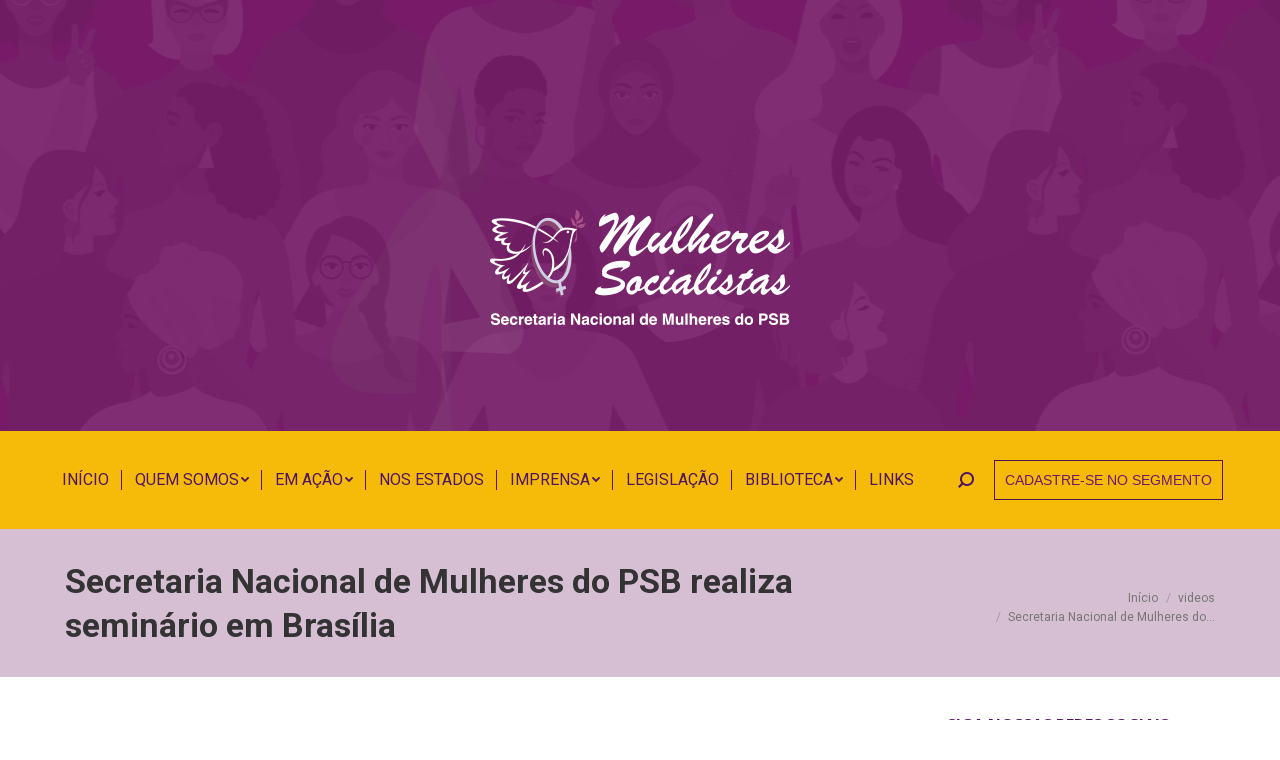

--- FILE ---
content_type: text/html; charset=UTF-8
request_url: https://www.mulheressocialistas.org.br/secretaria-nacional-de-mulheres-do-psb-realiza-seminario-em-brasilia/
body_size: 15925
content:
<!DOCTYPE html>
<!--[if !(IE 6) | !(IE 7) | !(IE 8)  ]><!-->
<html lang="pt-BR" class="no-js">
<!--<![endif]-->
<head>
	<meta charset="UTF-8" />
		<meta name="viewport" content="width=device-width, initial-scale=1, maximum-scale=1, user-scalable=0">
		<meta name="theme-color" content="#7e1882"/>	<link rel="profile" href="https://gmpg.org/xfn/11" />
	        <script type="text/javascript">
            if (/Android|webOS|iPhone|iPad|iPod|BlackBerry|IEMobile|Opera Mini/i.test(navigator.userAgent)) {
                var originalAddEventListener = EventTarget.prototype.addEventListener,
                    oldWidth = window.innerWidth;

                EventTarget.prototype.addEventListener = function (eventName, eventHandler, useCapture) {
                    if (eventName === "resize") {
                        originalAddEventListener.call(this, eventName, function (event) {
                            if (oldWidth === window.innerWidth) {
                                return;
                            }
                            else if (oldWidth !== window.innerWidth) {
                                oldWidth = window.innerWidth;
                            }
                            if (eventHandler.handleEvent) {
                                eventHandler.handleEvent.call(this, event);
                            }
                            else {
                                eventHandler.call(this, event);
                            };
                        }, useCapture);
                    }
                    else {
                        originalAddEventListener.call(this, eventName, eventHandler, useCapture);
                    };
                };
            };
        </script>
		<title>Secretaria Nacional de Mulheres do PSB realiza seminário em Brasília &#8211; Mulheres Socialistas</title>
<meta name='robots' content='max-image-preview:large' />
	<style>img:is([sizes="auto" i], [sizes^="auto," i]) { contain-intrinsic-size: 3000px 1500px }</style>
	<link rel='dns-prefetch' href='//fonts.googleapis.com' />
<link rel="alternate" type="application/rss+xml" title="Feed para Mulheres Socialistas &raquo;" href="https://www.mulheressocialistas.org.br/feed/" />
<link rel="alternate" type="application/rss+xml" title="Feed de comentários para Mulheres Socialistas &raquo;" href="https://www.mulheressocialistas.org.br/comments/feed/" />
<script type="text/javascript">
/* <![CDATA[ */
window._wpemojiSettings = {"baseUrl":"https:\/\/s.w.org\/images\/core\/emoji\/15.0.3\/72x72\/","ext":".png","svgUrl":"https:\/\/s.w.org\/images\/core\/emoji\/15.0.3\/svg\/","svgExt":".svg","source":{"concatemoji":"https:\/\/www.mulheressocialistas.org.br\/wp-includes\/js\/wp-emoji-release.min.js?ver=6.7.4"}};
/*! This file is auto-generated */
!function(i,n){var o,s,e;function c(e){try{var t={supportTests:e,timestamp:(new Date).valueOf()};sessionStorage.setItem(o,JSON.stringify(t))}catch(e){}}function p(e,t,n){e.clearRect(0,0,e.canvas.width,e.canvas.height),e.fillText(t,0,0);var t=new Uint32Array(e.getImageData(0,0,e.canvas.width,e.canvas.height).data),r=(e.clearRect(0,0,e.canvas.width,e.canvas.height),e.fillText(n,0,0),new Uint32Array(e.getImageData(0,0,e.canvas.width,e.canvas.height).data));return t.every(function(e,t){return e===r[t]})}function u(e,t,n){switch(t){case"flag":return n(e,"\ud83c\udff3\ufe0f\u200d\u26a7\ufe0f","\ud83c\udff3\ufe0f\u200b\u26a7\ufe0f")?!1:!n(e,"\ud83c\uddfa\ud83c\uddf3","\ud83c\uddfa\u200b\ud83c\uddf3")&&!n(e,"\ud83c\udff4\udb40\udc67\udb40\udc62\udb40\udc65\udb40\udc6e\udb40\udc67\udb40\udc7f","\ud83c\udff4\u200b\udb40\udc67\u200b\udb40\udc62\u200b\udb40\udc65\u200b\udb40\udc6e\u200b\udb40\udc67\u200b\udb40\udc7f");case"emoji":return!n(e,"\ud83d\udc26\u200d\u2b1b","\ud83d\udc26\u200b\u2b1b")}return!1}function f(e,t,n){var r="undefined"!=typeof WorkerGlobalScope&&self instanceof WorkerGlobalScope?new OffscreenCanvas(300,150):i.createElement("canvas"),a=r.getContext("2d",{willReadFrequently:!0}),o=(a.textBaseline="top",a.font="600 32px Arial",{});return e.forEach(function(e){o[e]=t(a,e,n)}),o}function t(e){var t=i.createElement("script");t.src=e,t.defer=!0,i.head.appendChild(t)}"undefined"!=typeof Promise&&(o="wpEmojiSettingsSupports",s=["flag","emoji"],n.supports={everything:!0,everythingExceptFlag:!0},e=new Promise(function(e){i.addEventListener("DOMContentLoaded",e,{once:!0})}),new Promise(function(t){var n=function(){try{var e=JSON.parse(sessionStorage.getItem(o));if("object"==typeof e&&"number"==typeof e.timestamp&&(new Date).valueOf()<e.timestamp+604800&&"object"==typeof e.supportTests)return e.supportTests}catch(e){}return null}();if(!n){if("undefined"!=typeof Worker&&"undefined"!=typeof OffscreenCanvas&&"undefined"!=typeof URL&&URL.createObjectURL&&"undefined"!=typeof Blob)try{var e="postMessage("+f.toString()+"("+[JSON.stringify(s),u.toString(),p.toString()].join(",")+"));",r=new Blob([e],{type:"text/javascript"}),a=new Worker(URL.createObjectURL(r),{name:"wpTestEmojiSupports"});return void(a.onmessage=function(e){c(n=e.data),a.terminate(),t(n)})}catch(e){}c(n=f(s,u,p))}t(n)}).then(function(e){for(var t in e)n.supports[t]=e[t],n.supports.everything=n.supports.everything&&n.supports[t],"flag"!==t&&(n.supports.everythingExceptFlag=n.supports.everythingExceptFlag&&n.supports[t]);n.supports.everythingExceptFlag=n.supports.everythingExceptFlag&&!n.supports.flag,n.DOMReady=!1,n.readyCallback=function(){n.DOMReady=!0}}).then(function(){return e}).then(function(){var e;n.supports.everything||(n.readyCallback(),(e=n.source||{}).concatemoji?t(e.concatemoji):e.wpemoji&&e.twemoji&&(t(e.twemoji),t(e.wpemoji)))}))}((window,document),window._wpemojiSettings);
/* ]]> */
</script>
<style id='wp-emoji-styles-inline-css' type='text/css'>

	img.wp-smiley, img.emoji {
		display: inline !important;
		border: none !important;
		box-shadow: none !important;
		height: 1em !important;
		width: 1em !important;
		margin: 0 0.07em !important;
		vertical-align: -0.1em !important;
		background: none !important;
		padding: 0 !important;
	}
</style>
<link rel='stylesheet' id='wp-block-library-css' href='https://www.mulheressocialistas.org.br/wp-includes/css/dist/block-library/style.min.css?ver=6.7.4' type='text/css' media='all' />
<style id='wp-block-library-theme-inline-css' type='text/css'>
.wp-block-audio :where(figcaption){color:#555;font-size:13px;text-align:center}.is-dark-theme .wp-block-audio :where(figcaption){color:#ffffffa6}.wp-block-audio{margin:0 0 1em}.wp-block-code{border:1px solid #ccc;border-radius:4px;font-family:Menlo,Consolas,monaco,monospace;padding:.8em 1em}.wp-block-embed :where(figcaption){color:#555;font-size:13px;text-align:center}.is-dark-theme .wp-block-embed :where(figcaption){color:#ffffffa6}.wp-block-embed{margin:0 0 1em}.blocks-gallery-caption{color:#555;font-size:13px;text-align:center}.is-dark-theme .blocks-gallery-caption{color:#ffffffa6}:root :where(.wp-block-image figcaption){color:#555;font-size:13px;text-align:center}.is-dark-theme :root :where(.wp-block-image figcaption){color:#ffffffa6}.wp-block-image{margin:0 0 1em}.wp-block-pullquote{border-bottom:4px solid;border-top:4px solid;color:currentColor;margin-bottom:1.75em}.wp-block-pullquote cite,.wp-block-pullquote footer,.wp-block-pullquote__citation{color:currentColor;font-size:.8125em;font-style:normal;text-transform:uppercase}.wp-block-quote{border-left:.25em solid;margin:0 0 1.75em;padding-left:1em}.wp-block-quote cite,.wp-block-quote footer{color:currentColor;font-size:.8125em;font-style:normal;position:relative}.wp-block-quote:where(.has-text-align-right){border-left:none;border-right:.25em solid;padding-left:0;padding-right:1em}.wp-block-quote:where(.has-text-align-center){border:none;padding-left:0}.wp-block-quote.is-large,.wp-block-quote.is-style-large,.wp-block-quote:where(.is-style-plain){border:none}.wp-block-search .wp-block-search__label{font-weight:700}.wp-block-search__button{border:1px solid #ccc;padding:.375em .625em}:where(.wp-block-group.has-background){padding:1.25em 2.375em}.wp-block-separator.has-css-opacity{opacity:.4}.wp-block-separator{border:none;border-bottom:2px solid;margin-left:auto;margin-right:auto}.wp-block-separator.has-alpha-channel-opacity{opacity:1}.wp-block-separator:not(.is-style-wide):not(.is-style-dots){width:100px}.wp-block-separator.has-background:not(.is-style-dots){border-bottom:none;height:1px}.wp-block-separator.has-background:not(.is-style-wide):not(.is-style-dots){height:2px}.wp-block-table{margin:0 0 1em}.wp-block-table td,.wp-block-table th{word-break:normal}.wp-block-table :where(figcaption){color:#555;font-size:13px;text-align:center}.is-dark-theme .wp-block-table :where(figcaption){color:#ffffffa6}.wp-block-video :where(figcaption){color:#555;font-size:13px;text-align:center}.is-dark-theme .wp-block-video :where(figcaption){color:#ffffffa6}.wp-block-video{margin:0 0 1em}:root :where(.wp-block-template-part.has-background){margin-bottom:0;margin-top:0;padding:1.25em 2.375em}
</style>
<style id='classic-theme-styles-inline-css' type='text/css'>
/*! This file is auto-generated */
.wp-block-button__link{color:#fff;background-color:#32373c;border-radius:9999px;box-shadow:none;text-decoration:none;padding:calc(.667em + 2px) calc(1.333em + 2px);font-size:1.125em}.wp-block-file__button{background:#32373c;color:#fff;text-decoration:none}
</style>
<style id='global-styles-inline-css' type='text/css'>
:root{--wp--preset--aspect-ratio--square: 1;--wp--preset--aspect-ratio--4-3: 4/3;--wp--preset--aspect-ratio--3-4: 3/4;--wp--preset--aspect-ratio--3-2: 3/2;--wp--preset--aspect-ratio--2-3: 2/3;--wp--preset--aspect-ratio--16-9: 16/9;--wp--preset--aspect-ratio--9-16: 9/16;--wp--preset--color--black: #000000;--wp--preset--color--cyan-bluish-gray: #abb8c3;--wp--preset--color--white: #FFF;--wp--preset--color--pale-pink: #f78da7;--wp--preset--color--vivid-red: #cf2e2e;--wp--preset--color--luminous-vivid-orange: #ff6900;--wp--preset--color--luminous-vivid-amber: #fcb900;--wp--preset--color--light-green-cyan: #7bdcb5;--wp--preset--color--vivid-green-cyan: #00d084;--wp--preset--color--pale-cyan-blue: #8ed1fc;--wp--preset--color--vivid-cyan-blue: #0693e3;--wp--preset--color--vivid-purple: #9b51e0;--wp--preset--color--accent: #7e1882;--wp--preset--color--dark-gray: #111;--wp--preset--color--light-gray: #767676;--wp--preset--gradient--vivid-cyan-blue-to-vivid-purple: linear-gradient(135deg,rgba(6,147,227,1) 0%,rgb(155,81,224) 100%);--wp--preset--gradient--light-green-cyan-to-vivid-green-cyan: linear-gradient(135deg,rgb(122,220,180) 0%,rgb(0,208,130) 100%);--wp--preset--gradient--luminous-vivid-amber-to-luminous-vivid-orange: linear-gradient(135deg,rgba(252,185,0,1) 0%,rgba(255,105,0,1) 100%);--wp--preset--gradient--luminous-vivid-orange-to-vivid-red: linear-gradient(135deg,rgba(255,105,0,1) 0%,rgb(207,46,46) 100%);--wp--preset--gradient--very-light-gray-to-cyan-bluish-gray: linear-gradient(135deg,rgb(238,238,238) 0%,rgb(169,184,195) 100%);--wp--preset--gradient--cool-to-warm-spectrum: linear-gradient(135deg,rgb(74,234,220) 0%,rgb(151,120,209) 20%,rgb(207,42,186) 40%,rgb(238,44,130) 60%,rgb(251,105,98) 80%,rgb(254,248,76) 100%);--wp--preset--gradient--blush-light-purple: linear-gradient(135deg,rgb(255,206,236) 0%,rgb(152,150,240) 100%);--wp--preset--gradient--blush-bordeaux: linear-gradient(135deg,rgb(254,205,165) 0%,rgb(254,45,45) 50%,rgb(107,0,62) 100%);--wp--preset--gradient--luminous-dusk: linear-gradient(135deg,rgb(255,203,112) 0%,rgb(199,81,192) 50%,rgb(65,88,208) 100%);--wp--preset--gradient--pale-ocean: linear-gradient(135deg,rgb(255,245,203) 0%,rgb(182,227,212) 50%,rgb(51,167,181) 100%);--wp--preset--gradient--electric-grass: linear-gradient(135deg,rgb(202,248,128) 0%,rgb(113,206,126) 100%);--wp--preset--gradient--midnight: linear-gradient(135deg,rgb(2,3,129) 0%,rgb(40,116,252) 100%);--wp--preset--font-size--small: 13px;--wp--preset--font-size--medium: 20px;--wp--preset--font-size--large: 36px;--wp--preset--font-size--x-large: 42px;--wp--preset--spacing--20: 0.44rem;--wp--preset--spacing--30: 0.67rem;--wp--preset--spacing--40: 1rem;--wp--preset--spacing--50: 1.5rem;--wp--preset--spacing--60: 2.25rem;--wp--preset--spacing--70: 3.38rem;--wp--preset--spacing--80: 5.06rem;--wp--preset--shadow--natural: 6px 6px 9px rgba(0, 0, 0, 0.2);--wp--preset--shadow--deep: 12px 12px 50px rgba(0, 0, 0, 0.4);--wp--preset--shadow--sharp: 6px 6px 0px rgba(0, 0, 0, 0.2);--wp--preset--shadow--outlined: 6px 6px 0px -3px rgba(255, 255, 255, 1), 6px 6px rgba(0, 0, 0, 1);--wp--preset--shadow--crisp: 6px 6px 0px rgba(0, 0, 0, 1);}:where(.is-layout-flex){gap: 0.5em;}:where(.is-layout-grid){gap: 0.5em;}body .is-layout-flex{display: flex;}.is-layout-flex{flex-wrap: wrap;align-items: center;}.is-layout-flex > :is(*, div){margin: 0;}body .is-layout-grid{display: grid;}.is-layout-grid > :is(*, div){margin: 0;}:where(.wp-block-columns.is-layout-flex){gap: 2em;}:where(.wp-block-columns.is-layout-grid){gap: 2em;}:where(.wp-block-post-template.is-layout-flex){gap: 1.25em;}:where(.wp-block-post-template.is-layout-grid){gap: 1.25em;}.has-black-color{color: var(--wp--preset--color--black) !important;}.has-cyan-bluish-gray-color{color: var(--wp--preset--color--cyan-bluish-gray) !important;}.has-white-color{color: var(--wp--preset--color--white) !important;}.has-pale-pink-color{color: var(--wp--preset--color--pale-pink) !important;}.has-vivid-red-color{color: var(--wp--preset--color--vivid-red) !important;}.has-luminous-vivid-orange-color{color: var(--wp--preset--color--luminous-vivid-orange) !important;}.has-luminous-vivid-amber-color{color: var(--wp--preset--color--luminous-vivid-amber) !important;}.has-light-green-cyan-color{color: var(--wp--preset--color--light-green-cyan) !important;}.has-vivid-green-cyan-color{color: var(--wp--preset--color--vivid-green-cyan) !important;}.has-pale-cyan-blue-color{color: var(--wp--preset--color--pale-cyan-blue) !important;}.has-vivid-cyan-blue-color{color: var(--wp--preset--color--vivid-cyan-blue) !important;}.has-vivid-purple-color{color: var(--wp--preset--color--vivid-purple) !important;}.has-black-background-color{background-color: var(--wp--preset--color--black) !important;}.has-cyan-bluish-gray-background-color{background-color: var(--wp--preset--color--cyan-bluish-gray) !important;}.has-white-background-color{background-color: var(--wp--preset--color--white) !important;}.has-pale-pink-background-color{background-color: var(--wp--preset--color--pale-pink) !important;}.has-vivid-red-background-color{background-color: var(--wp--preset--color--vivid-red) !important;}.has-luminous-vivid-orange-background-color{background-color: var(--wp--preset--color--luminous-vivid-orange) !important;}.has-luminous-vivid-amber-background-color{background-color: var(--wp--preset--color--luminous-vivid-amber) !important;}.has-light-green-cyan-background-color{background-color: var(--wp--preset--color--light-green-cyan) !important;}.has-vivid-green-cyan-background-color{background-color: var(--wp--preset--color--vivid-green-cyan) !important;}.has-pale-cyan-blue-background-color{background-color: var(--wp--preset--color--pale-cyan-blue) !important;}.has-vivid-cyan-blue-background-color{background-color: var(--wp--preset--color--vivid-cyan-blue) !important;}.has-vivid-purple-background-color{background-color: var(--wp--preset--color--vivid-purple) !important;}.has-black-border-color{border-color: var(--wp--preset--color--black) !important;}.has-cyan-bluish-gray-border-color{border-color: var(--wp--preset--color--cyan-bluish-gray) !important;}.has-white-border-color{border-color: var(--wp--preset--color--white) !important;}.has-pale-pink-border-color{border-color: var(--wp--preset--color--pale-pink) !important;}.has-vivid-red-border-color{border-color: var(--wp--preset--color--vivid-red) !important;}.has-luminous-vivid-orange-border-color{border-color: var(--wp--preset--color--luminous-vivid-orange) !important;}.has-luminous-vivid-amber-border-color{border-color: var(--wp--preset--color--luminous-vivid-amber) !important;}.has-light-green-cyan-border-color{border-color: var(--wp--preset--color--light-green-cyan) !important;}.has-vivid-green-cyan-border-color{border-color: var(--wp--preset--color--vivid-green-cyan) !important;}.has-pale-cyan-blue-border-color{border-color: var(--wp--preset--color--pale-cyan-blue) !important;}.has-vivid-cyan-blue-border-color{border-color: var(--wp--preset--color--vivid-cyan-blue) !important;}.has-vivid-purple-border-color{border-color: var(--wp--preset--color--vivid-purple) !important;}.has-vivid-cyan-blue-to-vivid-purple-gradient-background{background: var(--wp--preset--gradient--vivid-cyan-blue-to-vivid-purple) !important;}.has-light-green-cyan-to-vivid-green-cyan-gradient-background{background: var(--wp--preset--gradient--light-green-cyan-to-vivid-green-cyan) !important;}.has-luminous-vivid-amber-to-luminous-vivid-orange-gradient-background{background: var(--wp--preset--gradient--luminous-vivid-amber-to-luminous-vivid-orange) !important;}.has-luminous-vivid-orange-to-vivid-red-gradient-background{background: var(--wp--preset--gradient--luminous-vivid-orange-to-vivid-red) !important;}.has-very-light-gray-to-cyan-bluish-gray-gradient-background{background: var(--wp--preset--gradient--very-light-gray-to-cyan-bluish-gray) !important;}.has-cool-to-warm-spectrum-gradient-background{background: var(--wp--preset--gradient--cool-to-warm-spectrum) !important;}.has-blush-light-purple-gradient-background{background: var(--wp--preset--gradient--blush-light-purple) !important;}.has-blush-bordeaux-gradient-background{background: var(--wp--preset--gradient--blush-bordeaux) !important;}.has-luminous-dusk-gradient-background{background: var(--wp--preset--gradient--luminous-dusk) !important;}.has-pale-ocean-gradient-background{background: var(--wp--preset--gradient--pale-ocean) !important;}.has-electric-grass-gradient-background{background: var(--wp--preset--gradient--electric-grass) !important;}.has-midnight-gradient-background{background: var(--wp--preset--gradient--midnight) !important;}.has-small-font-size{font-size: var(--wp--preset--font-size--small) !important;}.has-medium-font-size{font-size: var(--wp--preset--font-size--medium) !important;}.has-large-font-size{font-size: var(--wp--preset--font-size--large) !important;}.has-x-large-font-size{font-size: var(--wp--preset--font-size--x-large) !important;}
:where(.wp-block-post-template.is-layout-flex){gap: 1.25em;}:where(.wp-block-post-template.is-layout-grid){gap: 1.25em;}
:where(.wp-block-columns.is-layout-flex){gap: 2em;}:where(.wp-block-columns.is-layout-grid){gap: 2em;}
:root :where(.wp-block-pullquote){font-size: 1.5em;line-height: 1.6;}
</style>
<link rel='stylesheet' id='contact-form-7-css' href='https://www.mulheressocialistas.org.br/wp-content/plugins/contact-form-7/includes/css/styles.css?ver=6.1.4' type='text/css' media='all' />
<link rel='stylesheet' id='search-filter-plugin-styles-css' href='https://www.mulheressocialistas.org.br/wp-content/plugins/search-filter-pro/public/assets/css/search-filter.min.css?ver=2.5.11' type='text/css' media='all' />
<link rel='stylesheet' id='the7-Defaults-css' href='https://www.mulheressocialistas.org.br/wp-content/uploads/smile_fonts/Defaults/Defaults.css?ver=6.7.4' type='text/css' media='all' />
<link rel='stylesheet' id='dt-web-fonts-css' href='https://fonts.googleapis.com/css?family=Roboto:400,500,600,700%7COpen+Sans:400,600,700' type='text/css' media='all' />
<link rel='stylesheet' id='dt-main-css' href='https://www.mulheressocialistas.org.br/wp-content/themes/dt-the7/css/main.min.css?ver=9.16.0' type='text/css' media='all' />
<link rel='stylesheet' id='the7-font-css' href='https://www.mulheressocialistas.org.br/wp-content/themes/dt-the7/fonts/icomoon-the7-font/icomoon-the7-font.min.css?ver=9.16.0' type='text/css' media='all' />
<link rel='stylesheet' id='the7-awesome-fonts-css' href='https://www.mulheressocialistas.org.br/wp-content/themes/dt-the7/fonts/FontAwesome/css/all.min.css?ver=9.16.0' type='text/css' media='all' />
<link rel='stylesheet' id='the7-awesome-fonts-back-css' href='https://www.mulheressocialistas.org.br/wp-content/themes/dt-the7/fonts/FontAwesome/back-compat.min.css?ver=9.16.0' type='text/css' media='all' />
<link rel='stylesheet' id='the7-custom-scrollbar-css' href='https://www.mulheressocialistas.org.br/wp-content/themes/dt-the7/lib/custom-scrollbar/custom-scrollbar.min.css?ver=9.16.0' type='text/css' media='all' />
<link rel='stylesheet' id='the7-wpbakery-css' href='https://www.mulheressocialistas.org.br/wp-content/themes/dt-the7/css/wpbakery.min.css?ver=9.16.0' type='text/css' media='all' />
<link rel='stylesheet' id='the7-core-css' href='https://www.mulheressocialistas.org.br/wp-content/plugins/dt-the7-core/assets/css/post-type.min.css?ver=2.5.7.1' type='text/css' media='all' />
<link rel='stylesheet' id='the7-css-vars-css' href='https://www.mulheressocialistas.org.br/wp-content/uploads/the7-css/css-vars.css?ver=c57fb765c880' type='text/css' media='all' />
<link rel='stylesheet' id='dt-custom-css' href='https://www.mulheressocialistas.org.br/wp-content/uploads/the7-css/custom.css?ver=c57fb765c880' type='text/css' media='all' />
<link rel='stylesheet' id='dt-media-css' href='https://www.mulheressocialistas.org.br/wp-content/uploads/the7-css/media.css?ver=c57fb765c880' type='text/css' media='all' />
<link rel='stylesheet' id='the7-mega-menu-css' href='https://www.mulheressocialistas.org.br/wp-content/uploads/the7-css/mega-menu.css?ver=c57fb765c880' type='text/css' media='all' />
<link rel='stylesheet' id='the7-elements-css' href='https://www.mulheressocialistas.org.br/wp-content/uploads/the7-css/post-type-dynamic.css?ver=c57fb765c880' type='text/css' media='all' />
<link rel='stylesheet' id='style-css' href='https://www.mulheressocialistas.org.br/wp-content/themes/dt-the7/style.css?ver=9.16.0' type='text/css' media='all' />
<link rel='stylesheet' id='custom-layouts-styles-css' href='https://www.mulheressocialistas.org.br/wp-content/uploads/custom-layouts/style.css?ver=55' type='text/css' media='all' />
<script type="text/javascript" src="https://www.mulheressocialistas.org.br/wp-includes/js/jquery/jquery.min.js?ver=3.7.1" id="jquery-core-js"></script>
<script type="text/javascript" src="https://www.mulheressocialistas.org.br/wp-includes/js/jquery/jquery-migrate.min.js?ver=3.4.1" id="jquery-migrate-js"></script>
<script type="text/javascript" id="search-filter-plugin-build-js-extra">
/* <![CDATA[ */
var SF_LDATA = {"ajax_url":"https:\/\/www.mulheressocialistas.org.br\/wp-admin\/admin-ajax.php","home_url":"https:\/\/www.mulheressocialistas.org.br\/","extensions":[]};
/* ]]> */
</script>
<script type="text/javascript" src="https://www.mulheressocialistas.org.br/wp-content/plugins/search-filter-pro/public/assets/js/search-filter-build.min.js?ver=2.5.11" id="search-filter-plugin-build-js"></script>
<script type="text/javascript" src="https://www.mulheressocialistas.org.br/wp-content/plugins/search-filter-pro/public/assets/js/chosen.jquery.min.js?ver=2.5.11" id="search-filter-plugin-chosen-js"></script>
<script type="text/javascript" id="dt-above-fold-js-extra">
/* <![CDATA[ */
var dtLocal = {"themeUrl":"https:\/\/www.mulheressocialistas.org.br\/wp-content\/themes\/dt-the7","passText":"Para ver esse post protegido, insira a senha abaixo:","moreButtonText":{"loading":"Carregando...","loadMore":"Veja mais"},"postID":"2321","ajaxurl":"https:\/\/www.mulheressocialistas.org.br\/wp-admin\/admin-ajax.php","REST":{"baseUrl":"https:\/\/www.mulheressocialistas.org.br\/wp-json\/the7\/v1","endpoints":{"sendMail":"\/send-mail"}},"contactMessages":{"required":"One or more fields have an error. Please check and try again.","terms":"Please accept the privacy policy.","fillTheCaptchaError":"Please, fill the captcha."},"captchaSiteKey":"","ajaxNonce":"559c0aa53e","pageData":"","themeSettings":{"smoothScroll":"off","lazyLoading":false,"accentColor":{"mode":"solid","color":"#7e1882"},"desktopHeader":{"height":529},"ToggleCaptionEnabled":"disabled","ToggleCaption":"Navigation","floatingHeader":{"showAfter":540,"showMenu":true,"height":90,"logo":{"showLogo":false,"html":"<img class=\" preload-me\" src=\"https:\/\/www.mulheressocialistas.org.br\/wp-content\/uploads\/2019\/01\/float-01-1.png\" srcset=\"https:\/\/www.mulheressocialistas.org.br\/wp-content\/uploads\/2019\/01\/float-01-1.png 1w, https:\/\/www.mulheressocialistas.org.br\/wp-content\/uploads\/2019\/01\/float-01-1.png 1w\" width=\"1\" height=\"1\"   sizes=\"1px\" alt=\"Mulheres Socialistas\" \/>","url":"https:\/\/www.mulheressocialistas.org.br\/"}},"topLine":{"floatingTopLine":{"logo":{"showLogo":false,"html":""}}},"mobileHeader":{"firstSwitchPoint":1110,"secondSwitchPoint":1110,"firstSwitchPointHeight":60,"secondSwitchPointHeight":60,"mobileToggleCaptionEnabled":"disabled","mobileToggleCaption":"Menu"},"stickyMobileHeaderFirstSwitch":{"logo":{"html":"<img class=\" preload-me\" src=\"https:\/\/www.mulheressocialistas.org.br\/wp-content\/uploads\/2021\/11\/logo-snm-1.png\" srcset=\"https:\/\/www.mulheressocialistas.org.br\/wp-content\/uploads\/2021\/11\/logo-snm-1.png 300w, https:\/\/www.mulheressocialistas.org.br\/wp-content\/uploads\/2021\/11\/logo-snm-1.png 300w\" width=\"300\" height=\"115\"   sizes=\"300px\" alt=\"Mulheres Socialistas\" \/>"}},"stickyMobileHeaderSecondSwitch":{"logo":{"html":"<img class=\" preload-me\" src=\"https:\/\/www.mulheressocialistas.org.br\/wp-content\/uploads\/2021\/11\/logo-snm-1.png\" srcset=\"https:\/\/www.mulheressocialistas.org.br\/wp-content\/uploads\/2021\/11\/logo-snm-1.png 300w, https:\/\/www.mulheressocialistas.org.br\/wp-content\/uploads\/2021\/11\/logo-snm-1.png 300w\" width=\"300\" height=\"115\"   sizes=\"300px\" alt=\"Mulheres Socialistas\" \/>"}},"content":{"textColor":"#4f5257","headerColor":"#333333"},"sidebar":{"switchPoint":992},"boxedWidth":"1280px","stripes":{"stripe1":{"textColor":"#ffffff","headerColor":"#333333"},"stripe2":{"textColor":"#ffffff","headerColor":"#ffffff"},"stripe3":{"textColor":"#ffffff","headerColor":"#ffffff"}}},"VCMobileScreenWidth":"768"};
var dtShare = {"shareButtonText":{"facebook":"Share on Facebook","twitter":"Tweet","pinterest":"Pin it","linkedin":"Share on Linkedin","whatsapp":"Share on Whatsapp"},"overlayOpacity":"85"};
/* ]]> */
</script>
<script type="text/javascript" src="https://www.mulheressocialistas.org.br/wp-content/themes/dt-the7/js/above-the-fold.min.js?ver=9.16.0" id="dt-above-fold-js"></script>
<link rel="https://api.w.org/" href="https://www.mulheressocialistas.org.br/wp-json/" /><link rel="alternate" title="JSON" type="application/json" href="https://www.mulheressocialistas.org.br/wp-json/wp/v2/posts/2321" /><link rel="EditURI" type="application/rsd+xml" title="RSD" href="https://www.mulheressocialistas.org.br/xmlrpc.php?rsd" />
<meta name="generator" content="WordPress 6.7.4" />
<link rel="canonical" href="https://www.mulheressocialistas.org.br/secretaria-nacional-de-mulheres-do-psb-realiza-seminario-em-brasilia/" />
<link rel='shortlink' href='https://www.mulheressocialistas.org.br/?p=2321' />
<link rel="alternate" title="oEmbed (JSON)" type="application/json+oembed" href="https://www.mulheressocialistas.org.br/wp-json/oembed/1.0/embed?url=https%3A%2F%2Fwww.mulheressocialistas.org.br%2Fsecretaria-nacional-de-mulheres-do-psb-realiza-seminario-em-brasilia%2F" />
<link rel="alternate" title="oEmbed (XML)" type="text/xml+oembed" href="https://www.mulheressocialistas.org.br/wp-json/oembed/1.0/embed?url=https%3A%2F%2Fwww.mulheressocialistas.org.br%2Fsecretaria-nacional-de-mulheres-do-psb-realiza-seminario-em-brasilia%2F&#038;format=xml" />
<meta property="og:site_name" content="Mulheres Socialistas" />
<meta property="og:title" content="Secretaria Nacional de Mulheres do PSB realiza seminário em Brasília" />
<meta property="og:url" content="https://www.mulheressocialistas.org.br/secretaria-nacional-de-mulheres-do-psb-realiza-seminario-em-brasilia/" />
<meta property="og:type" content="article" />
<meta name="generator" content="Powered by WPBakery Page Builder - drag and drop page builder for WordPress."/>
<meta name="generator" content="Powered by Slider Revolution 6.5.19 - responsive, Mobile-Friendly Slider Plugin for WordPress with comfortable drag and drop interface." />
<link rel="icon" href="https://www.mulheressocialistas.org.br/wp-content/uploads/2021/12/fav-psbmulher-01.png" type="image/png" sizes="16x16"/><link rel="icon" href="https://www.mulheressocialistas.org.br/wp-content/uploads/2021/12/fav-psbmulher-01.png" type="image/png" sizes="32x32"/><script>function setREVStartSize(e){
			//window.requestAnimationFrame(function() {
				window.RSIW = window.RSIW===undefined ? window.innerWidth : window.RSIW;
				window.RSIH = window.RSIH===undefined ? window.innerHeight : window.RSIH;
				try {
					var pw = document.getElementById(e.c).parentNode.offsetWidth,
						newh;
					pw = pw===0 || isNaN(pw) ? window.RSIW : pw;
					e.tabw = e.tabw===undefined ? 0 : parseInt(e.tabw);
					e.thumbw = e.thumbw===undefined ? 0 : parseInt(e.thumbw);
					e.tabh = e.tabh===undefined ? 0 : parseInt(e.tabh);
					e.thumbh = e.thumbh===undefined ? 0 : parseInt(e.thumbh);
					e.tabhide = e.tabhide===undefined ? 0 : parseInt(e.tabhide);
					e.thumbhide = e.thumbhide===undefined ? 0 : parseInt(e.thumbhide);
					e.mh = e.mh===undefined || e.mh=="" || e.mh==="auto" ? 0 : parseInt(e.mh,0);
					if(e.layout==="fullscreen" || e.l==="fullscreen")
						newh = Math.max(e.mh,window.RSIH);
					else{
						e.gw = Array.isArray(e.gw) ? e.gw : [e.gw];
						for (var i in e.rl) if (e.gw[i]===undefined || e.gw[i]===0) e.gw[i] = e.gw[i-1];
						e.gh = e.el===undefined || e.el==="" || (Array.isArray(e.el) && e.el.length==0)? e.gh : e.el;
						e.gh = Array.isArray(e.gh) ? e.gh : [e.gh];
						for (var i in e.rl) if (e.gh[i]===undefined || e.gh[i]===0) e.gh[i] = e.gh[i-1];
											
						var nl = new Array(e.rl.length),
							ix = 0,
							sl;
						e.tabw = e.tabhide>=pw ? 0 : e.tabw;
						e.thumbw = e.thumbhide>=pw ? 0 : e.thumbw;
						e.tabh = e.tabhide>=pw ? 0 : e.tabh;
						e.thumbh = e.thumbhide>=pw ? 0 : e.thumbh;
						for (var i in e.rl) nl[i] = e.rl[i]<window.RSIW ? 0 : e.rl[i];
						sl = nl[0];
						for (var i in nl) if (sl>nl[i] && nl[i]>0) { sl = nl[i]; ix=i;}
						var m = pw>(e.gw[ix]+e.tabw+e.thumbw) ? 1 : (pw-(e.tabw+e.thumbw)) / (e.gw[ix]);
						newh =  (e.gh[ix] * m) + (e.tabh + e.thumbh);
					}
					var el = document.getElementById(e.c);
					if (el!==null && el) el.style.height = newh+"px";
					el = document.getElementById(e.c+"_wrapper");
					if (el!==null && el) {
						el.style.height = newh+"px";
						el.style.display = "block";
					}
				} catch(e){
					console.log("Failure at Presize of Slider:" + e)
				}
			//});
		  };</script>
<noscript><style> .wpb_animate_when_almost_visible { opacity: 1; }</style></noscript><!-- Google tag (gtag.js) -->
<script async src="https://www.googletagmanager.com/gtag/js?id=G-K6NED22F6M"></script>
<script>
  window.dataLayer = window.dataLayer || [];
  function gtag(){dataLayer.push(arguments);}
  gtag('js', new Date());

  gtag('config', 'G-K6NED22F6M');
</script><style id='the7-custom-inline-css' type='text/css'>
/*--------------------------------------------------------------
1. -Redes sosiais home
--------------------------------------------------------------*/
h5.txtsdb {
    color: #511761;
		text-align: center;
}
i.fa.fa-instagram.fa-3x {
    color: #7f1883;
		padding: 0px 10px;
}
i.fa.fa-flickr.fa-3x {
    color: #7f1883;
		padding: 0px 10px;
}
i.fa.fa-facebook.fa-3x {
    color: #7f1883;
		padding: 0px 10px;
}
i.fa.fa-youtube.fa-3x {
    color: #7f1883;
		padding: 0px 10px;
}
.redes {
    text-align: center!important;
}
.redes {
    display: -webkit-inline-box;
	padding: 0px 25px;
    }
.redessdb {
    text-align: center!important;
}

/*--------------------------------------------------------------
2. - Botão filiação
--------------------------------------------------------------*/

.filie-se1 {
    BACKGROUND: #501660;
    HEIGHT: 20PX;
    TEXT-ALIGN: CENTER;
}
.filie-se2 {
    BACKGROUND: #501660;
    HEIGHT: 20PX;
    TEXT-ALIGN: CENTER;
}
.filie-se1 {
    margin-bottom: 3px;
}
a.cordotxt {
    color: white!important;
}
a.cordotxt {
    text-decoration: none;
}

/*--------------------------------------------------------------
3. - Informações Rodapé
--------------------------------------------------------------*/

.info-rodape {
    padding-top: 15px;
    color: black;
    font-weight: 600;
    font-style: italic;
    font-size: 17px;
    line-height: 15px;
    width: 350px;
}

.segmentos-geral-rodape-cima {
    float: left;
    display: -webkit-inline-box;
	
}
.segmentos-geral-rodape-baixo {
    float: left;
    display: -webkit-inline-box;
	
}

.segmentos-rodape {
    padding: 0px 30px 15px 0px;
}


/*--------------------------------------------------------------
4. - Video home
--------------------------------------------------------------*/

h4.vc_custom_heading.tt-pg {
    background: #7f1883;
    width: 24%;
    padding-left: 29px;
	color: white;
}
iframe.homevdeo {
    border: 5px solid white;
}


/*--------------------------------------------------------------
4. - Galeria home
--------------------------------------------------------------*/

h4.vc_custom_heading.tt-galeria {
    background: #7f1883;
    width: 13%;
    padding-left: 29px;
	color: white;
}

.lideranca-camara {
    text-align: center;
    display: -webkit-inline-box;
}
.coluna-lideranca.wpb_column.vc_column_container.vc_col-sm-12 {
    text-align: center;
}
h3.txtlideranca {
    color: white;
    margin: 10px 10px 10px 10px;
}

img.img-passaro {
    margin-top: -30px;
}

h3.txtlideranca {
    margin-top: -10px;
}

/*--------------------------------------------------------------
4. - Banner central
--------------------------------------------------------------*/

.vc_row.wpb_row.vc_row-fluid.coluna-banner.full-width-wrap.dt-default {
    background: #ffbc00;
}


/*--------------------------------------------------------------
4. - sidebar
--------------------------------------------------------------*/


.banner1 {
    text-align: center;
}
.banner2 {
    text-align: center;
}
.banner3 {
    text-align: center;
}
.banner4 {
    text-align: center;
}

/*--------------------------------------------------------------
4. - perfis
--------------------------------------------------------------*/

.team-media {
    background: white;
}
.team-desc {
    background: #a880b4;
}
.wf-container .team-author-name, .wf-container .team-author-name a {
    color: white!important;
}

/*--------------------------------------------------------------
4. - Sessao PSB na camara
--------------------------------------------------------------*/

img.img-passaro {
    float: left;
}
h3.txtlideranca {
    display: inline-flex;
}

span.PSBnegrito {
    margin-left: 5px;
    margin-right: 5px;
}

a, h3.txtlideranca {
    text-decoration: none;
}


/*--------------------------------------------------------------
4. - titulo sessoes
--------------------------------------------------------------*/
.vc_btn3.vc_btn3-color-grey, .vc_btn3.vc_btn3-color-grey.vc_btn3-style-flat {
    color: #ffffff;
    background-color: #7f1883;
    font-size: 18px;
    font-weight: 700;
}
.vc_btn3.vc_btn3-color-grey:hover {
    color: #ffffff!important;
    background-color: #7f1883!important;
}

.vc_btn3.vc_btn3-color-grey:active {
    color: #ffffff!important;
    background-color: #7f1883!important;
}

.vc_btn3.vc_btn3-color-grey:visited {
    color: #ffffff!important;
    background-color: #7f1883!important;
}


/*--------------------------------------------------------------
4. - Paginação
--------------------------------------------------------------*/
.paginator.with-ajax {
    padding-bottom: 50px;
}


.entry-content p {
    margin-bottom: 40px!important;
}


/*--------------------------------------------------------------
4. - Menu Flutuante
--------------------------------------------------------------*/

body.admin-bar #phantom {
    top: 10px!important;
}
.menu-box {
    margin-bottom: -15px;
}

/*--------------------------------------------------------------
4. - Categoria
--------------------------------------------------------------*/
.fancy-categories a {
background-color: #7e1882;
    }
/*--------------------------------------------------------------
4. - PSB na camara
--------------------------------------------------------------*/
@media (min-width: 365px){
h3.txtlideranca {
    display: -webkit-box;
    float: left;
}
}	
@media (min-width: 360px){
h3.txtlideranca {
    display: -webkit-box;
    float: left;
}
}	
@media (min-width: 320px){
h3.txtlideranca {
    display: -webkit-box;
    float: left;
}
}	
i.mw-icon.icomoon-the7-font-the7-zoom-08 {
    color: #501660;
}
/*--------------------------------------------------------------
5. - PSB Dep Federais
--------------------------------------------------------------*/

.col-xs-12.dados {
    display: inline-flex;
}
td.amarelo {
    font-weight: bold;
    padding: 5px;
}
td.biografia {
    width: 320px;
}
select.sf-input-select {
    width: 300px;
}
li.sf-field-reset {
    float: left;
}
input.search-filter-reset {
    margin-right: 15px;
}

/*--------------------------------------------------------------
22. - embed responsive
--------------------------------------------------------------*/
.corpo {
	position: relative;
	padding-bottom: 56.25%; /* 16:9 */
	padding-top: 0px;
	height: 0;
}
.corpo iframe {
	position: absolute;
	top: 0;
	left: 0;
	width: 100%;
	height: 100%;
}

.branding a img, .branding img {
margin-bottom: -104px !important;
}
.filie2 {
    BORDER: 1PX SOLID #501647;
    PADDING: 10PX;
    FONT-SIZE: 14PX;
}
a.cordotxt {
    TEXT-DECORATION: NONE ! IMPORTANT;
    COLOR: #6f186e ! IMPORTANT;
}
.custom-button {
            width: 264px;
            height: 86px;
            background-color: #5a2a4d;
            color: white;
            font-size: 14px;
            font-weight: bold;
            text-align: center;
            display: flex;
            align-items: center;
            justify-content: center;
            cursor: pointer;
            font-family: Arial, sans-serif;
            padding: 10px;
            box-sizing: border-box;
            text-decoration: none;
        }
a.custom-button {
    color: white !important;
}
</style>
</head>
<body id="the7-body" class="post-template-default single single-post postid-2321 single-format-standard wp-embed-responsive the7-core-ver-2.5.7.1 no-comments dt-responsive-on right-mobile-menu-close-icon ouside-menu-close-icon mobile-hamburger-close-bg-enable mobile-hamburger-close-bg-hover-enable  fade-medium-mobile-menu-close-icon fade-medium-menu-close-icon srcset-enabled btn-flat custom-btn-color custom-btn-hover-color phantom-fade phantom-disable-decoration phantom-logo-off floating-mobile-menu-icon top-header first-switch-logo-left first-switch-menu-right second-switch-logo-center second-switch-menu-right layzr-loading-on popup-message-style dt-fa-compatibility the7-ver-9.16.0 wpb-js-composer js-comp-ver-6.8.0 vc_responsive">
<!-- The7 9.16.0 -->

<div id="page" >
	<a class="skip-link screen-reader-text" href="#content">Pular para o conteúdo</a>

<div class="masthead classic-header center bg-behind-menu logo-center widgets dividers shadow-mobile-header-decoration small-mobile-menu-icon dt-parent-menu-clickable show-sub-menu-on-hover"  role="banner">

	<div class="top-bar line-content top-bar-empty top-bar-line-hide">
	<div class="top-bar-bg" ></div>
	<div class="mini-widgets left-widgets"></div><div class="mini-widgets right-widgets"></div></div>

	<header class="header-bar">

		<div class="branding">
	<div id="site-title" class="assistive-text">Mulheres Socialistas</div>
	<div id="site-description" class="assistive-text">Secretaria Nacional de Mulheres do PSB</div>
	<a class="" href="https://www.mulheressocialistas.org.br/"><img class=" preload-me" src="https://www.mulheressocialistas.org.br/wp-content/uploads/2021/11/logo-snm-1.png" srcset="https://www.mulheressocialistas.org.br/wp-content/uploads/2021/11/logo-snm-1.png 300w, https://www.mulheressocialistas.org.br/wp-content/uploads/2021/11/logo-snm-1.png 300w" width="300" height="115"   sizes="300px" alt="Mulheres Socialistas" /></a><div class="mini-widgets"></div><div class="mini-widgets"></div></div>

		<nav class="navigation">

			<ul id="primary-menu" class="main-nav level-arrows-on outside-item-remove-margin" role="menubar"><li class="menu-item menu-item-type-post_type menu-item-object-page menu-item-home menu-item-27 first" role="presentation"><a href='https://www.mulheressocialistas.org.br/' data-level='1' role="menuitem"><span class="menu-item-text"><span class="menu-text">INÍCIO</span></span></a></li> <li class="menu-item menu-item-type-post_type menu-item-object-page menu-item-has-children menu-item-26 has-children" role="presentation"><a href='https://www.mulheressocialistas.org.br/quem-somos/' data-level='1' role="menuitem"><span class="menu-item-text"><span class="menu-text">QUEM SOMOS</span></span></a><ul class="sub-nav level-arrows-on" role="menubar"><li class="menu-item menu-item-type-post_type menu-item-object-page menu-item-21 first" role="presentation"><a href='https://www.mulheressocialistas.org.br/nossa-historia/' data-level='2' role="menuitem"><span class="menu-item-text"><span class="menu-text">Nossa história</span></span></a></li> <li class="menu-item menu-item-type-post_type menu-item-object-page menu-item-6346" role="presentation"><a href='https://www.mulheressocialistas.org.br/secretaria-nacional/' data-level='2' role="menuitem"><span class="menu-item-text"><span class="menu-text">Secretária Nacional</span></span></a></li> <li class="menu-item menu-item-type-post_type menu-item-object-page menu-item-20" role="presentation"><a href='https://www.mulheressocialistas.org.br/executiva-nacional-de-mulheres-do-psb/' data-level='2' role="menuitem"><span class="menu-item-text"><span class="menu-text">Executiva Nacional de Mulheres</span></span></a></li> <li class="menu-item menu-item-type-post_type menu-item-object-page menu-item-12502" role="presentation"><a href='https://www.mulheressocialistas.org.br/conheca-as-executivas-de-anos-anteriores-da-snm/' data-level='2' role="menuitem"><span class="menu-item-text"><span class="menu-text">Conheça as Executivas de anos anteriores da SNM</span></span></a></li> <li class="menu-item menu-item-type-post_type menu-item-object-page menu-item-6350" role="presentation"><a href='https://www.mulheressocialistas.org.br/conselho-politico-de-mulheres/' data-level='2' role="menuitem"><span class="menu-item-text"><span class="menu-text">Conselho Político de Mulheres</span></span></a></li> <li class="menu-item menu-item-type-post_type menu-item-object-page menu-item-7651" role="presentation"><a href='https://www.mulheressocialistas.org.br/coordenacoes-regionais/' data-level='2' role="menuitem"><span class="menu-item-text"><span class="menu-text">Coordenações Especiais Regionais</span></span></a></li> </ul></li> <li class="menu-item menu-item-type-post_type menu-item-object-page menu-item-has-children menu-item-38 has-children" role="presentation"><a href='https://www.mulheressocialistas.org.br/mulheres-socialistas-em-acao/' data-level='1' role="menuitem"><span class="menu-item-text"><span class="menu-text">EM AÇÃO</span></span></a><ul class="sub-nav level-arrows-on" role="menubar"><li class="menu-item menu-item-type-post_type menu-item-object-page menu-item-41 first" role="presentation"><a href='https://www.mulheressocialistas.org.br/deputadas-federais/' data-level='2' role="menuitem"><span class="menu-item-text"><span class="menu-text">Deputadas Federais</span></span></a></li> <li class="menu-item menu-item-type-post_type menu-item-object-page menu-item-40" role="presentation"><a href='https://www.mulheressocialistas.org.br/deputadas-estaduais/' data-level='2' role="menuitem"><span class="menu-item-text"><span class="menu-text">Deputadas Estaduais</span></span></a></li> <li class="menu-item menu-item-type-post_type menu-item-object-page menu-item-77790" role="presentation"><a href='https://www.mulheressocialistas.org.br/governadoras/' data-level='2' role="menuitem"><span class="menu-item-text"><span class="menu-text">Governadoras</span></span></a></li> <li class="menu-item menu-item-type-post_type menu-item-object-page menu-item-12296" role="presentation"><a href='https://www.mulheressocialistas.org.br/vice-governadora/' data-level='2' role="menuitem"><span class="menu-item-text"><span class="menu-text">Vice Governadora</span></span></a></li> <li class="menu-item menu-item-type-post_type menu-item-object-page menu-item-39" role="presentation"><a href='https://www.mulheressocialistas.org.br/prefeitas/' data-level='2' role="menuitem"><span class="menu-item-text"><span class="menu-text">Prefeitas</span></span></a></li> <li class="menu-item menu-item-type-post_type menu-item-object-page menu-item-76709" role="presentation"><a href='https://www.mulheressocialistas.org.br/senadoras/' data-level='2' role="menuitem"><span class="menu-item-text"><span class="menu-text">Senadoras</span></span></a></li> <li class="menu-item menu-item-type-post_type menu-item-object-page menu-item-7656" role="presentation"><a href='https://www.mulheressocialistas.org.br/vice-prefeitas/' data-level='2' role="menuitem"><span class="menu-item-text"><span class="menu-text">Vice Prefeitas</span></span></a></li> <li class="menu-item menu-item-type-post_type menu-item-object-page menu-item-6356" role="presentation"><a href='https://www.mulheressocialistas.org.br/vereadoras/' data-level='2' role="menuitem"><span class="menu-item-text"><span class="menu-text">Vereadoras</span></span></a></li> <li class="menu-item menu-item-type-post_type menu-item-object-page menu-item-79621" role="presentation"><a href='https://www.mulheressocialistas.org.br/ministras/' data-level='2' role="menuitem"><span class="menu-item-text"><span class="menu-text">Ministras</span></span></a></li> </ul></li> <li class="menu-item menu-item-type-post_type menu-item-object-page menu-item-79616" role="presentation"><a href='https://www.mulheressocialistas.org.br/no-seu-estado/' data-level='1' role="menuitem"><span class="menu-item-text"><span class="menu-text">NOS ESTADOS</span></span></a></li> <li class="menu-item menu-item-type-post_type menu-item-object-page menu-item-has-children menu-item-72 has-children" role="presentation"><a href='https://www.mulheressocialistas.org.br/sala-de-imprensa/' data-level='1' role="menuitem"><span class="menu-item-text"><span class="menu-text">IMPRENSA</span></span></a><ul class="sub-nav level-arrows-on" role="menubar"><li class="menu-item menu-item-type-post_type menu-item-object-page menu-item-71 first" role="presentation"><a href='https://www.mulheressocialistas.org.br/noticias/' data-level='2' role="menuitem"><span class="menu-item-text"><span class="menu-text">Notícias</span></span></a></li> <li class="menu-item menu-item-type-post_type menu-item-object-page menu-item-70" role="presentation"><a href='https://www.mulheressocialistas.org.br/artigos/' data-level='2' role="menuitem"><span class="menu-item-text"><span class="menu-text">Artigos</span></span></a></li> <li class="menu-item menu-item-type-post_type menu-item-object-page menu-item-69" role="presentation"><a href='https://www.mulheressocialistas.org.br/entrevistas/' data-level='2' role="menuitem"><span class="menu-item-text"><span class="menu-text">Entrevistas</span></span></a></li> <li class="menu-item menu-item-type-custom menu-item-object-custom menu-item-75608" role="presentation"><a href='https://www.flickr.com/photos/mulherespsb/albums' target='_blank' data-level='2' role="menuitem"><span class="menu-item-text"><span class="menu-text">Fotos</span></span></a></li> <li class="menu-item menu-item-type-post_type menu-item-object-page menu-item-67" role="presentation"><a href='https://www.mulheressocialistas.org.br/audio/' data-level='2' role="menuitem"><span class="menu-item-text"><span class="menu-text">Áudio</span></span></a></li> <li class="menu-item menu-item-type-custom menu-item-object-custom menu-item-75706" role="presentation"><a href='http://www.mulheressocialistas40.com.br/' target='_blank' data-level='2' role="menuitem"><span class="menu-item-text"><span class="menu-text">Vídeo</span></span></a></li> <li class="menu-item menu-item-type-post_type menu-item-object-page menu-item-65" role="presentation"><a href='https://www.mulheressocialistas.org.br/logomarcas/' data-level='2' role="menuitem"><span class="menu-item-text"><span class="menu-text">Logomarcas</span></span></a></li> <li class="menu-item menu-item-type-post_type menu-item-object-page menu-item-64" role="presentation"><a href='https://www.mulheressocialistas.org.br/contato-ascom-secretaria-nacional-de-mulheres/' data-level='2' role="menuitem"><span class="menu-item-text"><span class="menu-text">Contato ASCOM / Secretaria Nacional de Mulheres</span></span></a></li> </ul></li> <li class="menu-item menu-item-type-custom menu-item-object-custom menu-item-2042" role="presentation"><a href='/legislacao' data-level='1' role="menuitem"><span class="menu-item-text"><span class="menu-text">LEGISLAÇÃO</span></span></a></li> <li class="menu-item menu-item-type-custom menu-item-object-custom menu-item-has-children menu-item-8275 has-children" role="presentation"><a href='#' data-level='1' role="menuitem"><span class="menu-item-text"><span class="menu-text">BIBLIOTECA</span></span></a><ul class="sub-nav level-arrows-on" role="menubar"><li class="menu-item menu-item-type-custom menu-item-object-custom menu-item-12779 first" role="presentation"><a href='https://www.mulheressocialistas.org.br/cartilhas/' data-level='2' role="menuitem"><span class="menu-item-text"><span class="menu-text">Cartilhas</span></span></a></li> <li class="menu-item menu-item-type-post_type menu-item-object-page menu-item-8280" role="presentation"><a href='https://www.mulheressocialistas.org.br/informativos/' data-level='2' role="menuitem"><span class="menu-item-text"><span class="menu-text">Informativos</span></span></a></li> <li class="menu-item menu-item-type-post_type menu-item-object-page menu-item-13441" role="presentation"><a href='https://www.mulheressocialistas.org.br/carta-do-rio/' data-level='2' role="menuitem"><span class="menu-item-text"><span class="menu-text">Carta do Rio</span></span></a></li> <li class="menu-item menu-item-type-post_type menu-item-object-page menu-item-has-children menu-item-8270 has-children" role="presentation"><a href='https://www.mulheressocialistas.org.br/livros/' data-level='2' role="menuitem"><span class="menu-item-text"><span class="menu-text">Livros</span></span></a><ul class="sub-nav level-arrows-on" role="menubar"><li class="menu-item menu-item-type-post_type menu-item-object-page menu-item-12884 first" role="presentation"><a href='https://www.mulheressocialistas.org.br/publicacoes-snm/' data-level='3' role="menuitem"><span class="menu-item-text"><span class="menu-text">PUBLICAÇÕES SNM</span></span></a></li> </ul></li> <li class="menu-item menu-item-type-post_type menu-item-object-page menu-item-8269" role="presentation"><a href='https://www.mulheressocialistas.org.br/revistas/' data-level='2' role="menuitem"><span class="menu-item-text"><span class="menu-text">Revistas</span></span></a></li> <li class="menu-item menu-item-type-post_type menu-item-object-page menu-item-7661" role="presentation"><a href='https://www.mulheressocialistas.org.br/documentos/' data-level='2' role="menuitem"><span class="menu-item-text"><span class="menu-text">Documentos</span></span></a></li> </ul></li> <li class="menu-item menu-item-type-post_type menu-item-object-page menu-item-79" role="presentation"><a href='https://www.mulheressocialistas.org.br/links/' data-level='1' role="menuitem"><span class="menu-item-text"><span class="menu-text">LINKS</span></span></a></li> </ul>
			<div class="mini-widgets"><div class="mini-search show-on-desktop near-logo-first-switch near-logo-second-switch popup-search custom-icon"><form class="searchform mini-widget-searchform" role="search" method="get" action="https://www.mulheressocialistas.org.br/">

	<div class="screen-reader-text">Search:</div>

	
		<a href="" class="submit text-disable"><i class=" mw-icon icomoon-the7-font-the7-zoom-08"></i></a>
		<div class="popup-search-wrap">
			<input type="text" class="field searchform-s" name="s" value="" placeholder="Aperte ENTER para buscar..." title="Search form"/>
			<a href="" class="search-icon"><i class="the7-mw-icon-search-bold"></i></a>
		</div>

			<input type="submit" class="assistive-text searchsubmit" value="Go!"/>
</form>
</div><div class="text-area show-on-desktop near-logo-first-switch in-menu-second-switch"><div class="filie2"><a href="https://www.mulheressocialistas.org.br/cadastre-se-no-segmento/" target="_blank" class="cordotxt">CADASTRE-SE NO SEGMENTO</a></div>
</div></div>
		</nav>

	</header>

</div>
<div class="dt-mobile-header mobile-menu-show-divider">
	<div class="dt-close-mobile-menu-icon"><div class="close-line-wrap"><span class="close-line"></span><span class="close-line"></span><span class="close-line"></span></div></div>	<ul id="mobile-menu" class="mobile-main-nav" role="menubar">
		<li class="menu-item menu-item-type-post_type menu-item-object-page menu-item-home menu-item-27 first" role="presentation"><a href='https://www.mulheressocialistas.org.br/' data-level='1' role="menuitem"><span class="menu-item-text"><span class="menu-text">INÍCIO</span></span></a></li> <li class="menu-item menu-item-type-post_type menu-item-object-page menu-item-has-children menu-item-26 has-children" role="presentation"><a href='https://www.mulheressocialistas.org.br/quem-somos/' data-level='1' role="menuitem"><span class="menu-item-text"><span class="menu-text">QUEM SOMOS</span></span></a><ul class="sub-nav level-arrows-on" role="menubar"><li class="menu-item menu-item-type-post_type menu-item-object-page menu-item-21 first" role="presentation"><a href='https://www.mulheressocialistas.org.br/nossa-historia/' data-level='2' role="menuitem"><span class="menu-item-text"><span class="menu-text">Nossa história</span></span></a></li> <li class="menu-item menu-item-type-post_type menu-item-object-page menu-item-6346" role="presentation"><a href='https://www.mulheressocialistas.org.br/secretaria-nacional/' data-level='2' role="menuitem"><span class="menu-item-text"><span class="menu-text">Secretária Nacional</span></span></a></li> <li class="menu-item menu-item-type-post_type menu-item-object-page menu-item-20" role="presentation"><a href='https://www.mulheressocialistas.org.br/executiva-nacional-de-mulheres-do-psb/' data-level='2' role="menuitem"><span class="menu-item-text"><span class="menu-text">Executiva Nacional de Mulheres</span></span></a></li> <li class="menu-item menu-item-type-post_type menu-item-object-page menu-item-12502" role="presentation"><a href='https://www.mulheressocialistas.org.br/conheca-as-executivas-de-anos-anteriores-da-snm/' data-level='2' role="menuitem"><span class="menu-item-text"><span class="menu-text">Conheça as Executivas de anos anteriores da SNM</span></span></a></li> <li class="menu-item menu-item-type-post_type menu-item-object-page menu-item-6350" role="presentation"><a href='https://www.mulheressocialistas.org.br/conselho-politico-de-mulheres/' data-level='2' role="menuitem"><span class="menu-item-text"><span class="menu-text">Conselho Político de Mulheres</span></span></a></li> <li class="menu-item menu-item-type-post_type menu-item-object-page menu-item-7651" role="presentation"><a href='https://www.mulheressocialistas.org.br/coordenacoes-regionais/' data-level='2' role="menuitem"><span class="menu-item-text"><span class="menu-text">Coordenações Especiais Regionais</span></span></a></li> </ul></li> <li class="menu-item menu-item-type-post_type menu-item-object-page menu-item-has-children menu-item-38 has-children" role="presentation"><a href='https://www.mulheressocialistas.org.br/mulheres-socialistas-em-acao/' data-level='1' role="menuitem"><span class="menu-item-text"><span class="menu-text">EM AÇÃO</span></span></a><ul class="sub-nav level-arrows-on" role="menubar"><li class="menu-item menu-item-type-post_type menu-item-object-page menu-item-41 first" role="presentation"><a href='https://www.mulheressocialistas.org.br/deputadas-federais/' data-level='2' role="menuitem"><span class="menu-item-text"><span class="menu-text">Deputadas Federais</span></span></a></li> <li class="menu-item menu-item-type-post_type menu-item-object-page menu-item-40" role="presentation"><a href='https://www.mulheressocialistas.org.br/deputadas-estaduais/' data-level='2' role="menuitem"><span class="menu-item-text"><span class="menu-text">Deputadas Estaduais</span></span></a></li> <li class="menu-item menu-item-type-post_type menu-item-object-page menu-item-77790" role="presentation"><a href='https://www.mulheressocialistas.org.br/governadoras/' data-level='2' role="menuitem"><span class="menu-item-text"><span class="menu-text">Governadoras</span></span></a></li> <li class="menu-item menu-item-type-post_type menu-item-object-page menu-item-12296" role="presentation"><a href='https://www.mulheressocialistas.org.br/vice-governadora/' data-level='2' role="menuitem"><span class="menu-item-text"><span class="menu-text">Vice Governadora</span></span></a></li> <li class="menu-item menu-item-type-post_type menu-item-object-page menu-item-39" role="presentation"><a href='https://www.mulheressocialistas.org.br/prefeitas/' data-level='2' role="menuitem"><span class="menu-item-text"><span class="menu-text">Prefeitas</span></span></a></li> <li class="menu-item menu-item-type-post_type menu-item-object-page menu-item-76709" role="presentation"><a href='https://www.mulheressocialistas.org.br/senadoras/' data-level='2' role="menuitem"><span class="menu-item-text"><span class="menu-text">Senadoras</span></span></a></li> <li class="menu-item menu-item-type-post_type menu-item-object-page menu-item-7656" role="presentation"><a href='https://www.mulheressocialistas.org.br/vice-prefeitas/' data-level='2' role="menuitem"><span class="menu-item-text"><span class="menu-text">Vice Prefeitas</span></span></a></li> <li class="menu-item menu-item-type-post_type menu-item-object-page menu-item-6356" role="presentation"><a href='https://www.mulheressocialistas.org.br/vereadoras/' data-level='2' role="menuitem"><span class="menu-item-text"><span class="menu-text">Vereadoras</span></span></a></li> <li class="menu-item menu-item-type-post_type menu-item-object-page menu-item-79621" role="presentation"><a href='https://www.mulheressocialistas.org.br/ministras/' data-level='2' role="menuitem"><span class="menu-item-text"><span class="menu-text">Ministras</span></span></a></li> </ul></li> <li class="menu-item menu-item-type-post_type menu-item-object-page menu-item-79616" role="presentation"><a href='https://www.mulheressocialistas.org.br/no-seu-estado/' data-level='1' role="menuitem"><span class="menu-item-text"><span class="menu-text">NOS ESTADOS</span></span></a></li> <li class="menu-item menu-item-type-post_type menu-item-object-page menu-item-has-children menu-item-72 has-children" role="presentation"><a href='https://www.mulheressocialistas.org.br/sala-de-imprensa/' data-level='1' role="menuitem"><span class="menu-item-text"><span class="menu-text">IMPRENSA</span></span></a><ul class="sub-nav level-arrows-on" role="menubar"><li class="menu-item menu-item-type-post_type menu-item-object-page menu-item-71 first" role="presentation"><a href='https://www.mulheressocialistas.org.br/noticias/' data-level='2' role="menuitem"><span class="menu-item-text"><span class="menu-text">Notícias</span></span></a></li> <li class="menu-item menu-item-type-post_type menu-item-object-page menu-item-70" role="presentation"><a href='https://www.mulheressocialistas.org.br/artigos/' data-level='2' role="menuitem"><span class="menu-item-text"><span class="menu-text">Artigos</span></span></a></li> <li class="menu-item menu-item-type-post_type menu-item-object-page menu-item-69" role="presentation"><a href='https://www.mulheressocialistas.org.br/entrevistas/' data-level='2' role="menuitem"><span class="menu-item-text"><span class="menu-text">Entrevistas</span></span></a></li> <li class="menu-item menu-item-type-custom menu-item-object-custom menu-item-75608" role="presentation"><a href='https://www.flickr.com/photos/mulherespsb/albums' target='_blank' data-level='2' role="menuitem"><span class="menu-item-text"><span class="menu-text">Fotos</span></span></a></li> <li class="menu-item menu-item-type-post_type menu-item-object-page menu-item-67" role="presentation"><a href='https://www.mulheressocialistas.org.br/audio/' data-level='2' role="menuitem"><span class="menu-item-text"><span class="menu-text">Áudio</span></span></a></li> <li class="menu-item menu-item-type-custom menu-item-object-custom menu-item-75706" role="presentation"><a href='http://www.mulheressocialistas40.com.br/' target='_blank' data-level='2' role="menuitem"><span class="menu-item-text"><span class="menu-text">Vídeo</span></span></a></li> <li class="menu-item menu-item-type-post_type menu-item-object-page menu-item-65" role="presentation"><a href='https://www.mulheressocialistas.org.br/logomarcas/' data-level='2' role="menuitem"><span class="menu-item-text"><span class="menu-text">Logomarcas</span></span></a></li> <li class="menu-item menu-item-type-post_type menu-item-object-page menu-item-64" role="presentation"><a href='https://www.mulheressocialistas.org.br/contato-ascom-secretaria-nacional-de-mulheres/' data-level='2' role="menuitem"><span class="menu-item-text"><span class="menu-text">Contato ASCOM / Secretaria Nacional de Mulheres</span></span></a></li> </ul></li> <li class="menu-item menu-item-type-custom menu-item-object-custom menu-item-2042" role="presentation"><a href='/legislacao' data-level='1' role="menuitem"><span class="menu-item-text"><span class="menu-text">LEGISLAÇÃO</span></span></a></li> <li class="menu-item menu-item-type-custom menu-item-object-custom menu-item-has-children menu-item-8275 has-children" role="presentation"><a href='#' data-level='1' role="menuitem"><span class="menu-item-text"><span class="menu-text">BIBLIOTECA</span></span></a><ul class="sub-nav level-arrows-on" role="menubar"><li class="menu-item menu-item-type-custom menu-item-object-custom menu-item-12779 first" role="presentation"><a href='https://www.mulheressocialistas.org.br/cartilhas/' data-level='2' role="menuitem"><span class="menu-item-text"><span class="menu-text">Cartilhas</span></span></a></li> <li class="menu-item menu-item-type-post_type menu-item-object-page menu-item-8280" role="presentation"><a href='https://www.mulheressocialistas.org.br/informativos/' data-level='2' role="menuitem"><span class="menu-item-text"><span class="menu-text">Informativos</span></span></a></li> <li class="menu-item menu-item-type-post_type menu-item-object-page menu-item-13441" role="presentation"><a href='https://www.mulheressocialistas.org.br/carta-do-rio/' data-level='2' role="menuitem"><span class="menu-item-text"><span class="menu-text">Carta do Rio</span></span></a></li> <li class="menu-item menu-item-type-post_type menu-item-object-page menu-item-has-children menu-item-8270 has-children" role="presentation"><a href='https://www.mulheressocialistas.org.br/livros/' data-level='2' role="menuitem"><span class="menu-item-text"><span class="menu-text">Livros</span></span></a><ul class="sub-nav level-arrows-on" role="menubar"><li class="menu-item menu-item-type-post_type menu-item-object-page menu-item-12884 first" role="presentation"><a href='https://www.mulheressocialistas.org.br/publicacoes-snm/' data-level='3' role="menuitem"><span class="menu-item-text"><span class="menu-text">PUBLICAÇÕES SNM</span></span></a></li> </ul></li> <li class="menu-item menu-item-type-post_type menu-item-object-page menu-item-8269" role="presentation"><a href='https://www.mulheressocialistas.org.br/revistas/' data-level='2' role="menuitem"><span class="menu-item-text"><span class="menu-text">Revistas</span></span></a></li> <li class="menu-item menu-item-type-post_type menu-item-object-page menu-item-7661" role="presentation"><a href='https://www.mulheressocialistas.org.br/documentos/' data-level='2' role="menuitem"><span class="menu-item-text"><span class="menu-text">Documentos</span></span></a></li> </ul></li> <li class="menu-item menu-item-type-post_type menu-item-object-page menu-item-79" role="presentation"><a href='https://www.mulheressocialistas.org.br/links/' data-level='1' role="menuitem"><span class="menu-item-text"><span class="menu-text">LINKS</span></span></a></li> 	</ul>
	<div class='mobile-mini-widgets-in-menu'></div>
</div>


		<div class="page-title title-left solid-bg page-title-responsive-enabled">
			<div class="wf-wrap">

				<div class="page-title-head hgroup"><h1 class="entry-title">Secretaria Nacional de Mulheres do PSB realiza seminário em Brasília</h1></div><div class="page-title-breadcrumbs"><div class="assistive-text">Você está aqui:</div><ol class="breadcrumbs text-small" itemscope itemtype="https://schema.org/BreadcrumbList"><li itemprop="itemListElement" itemscope itemtype="https://schema.org/ListItem"><a itemprop="item" href="https://www.mulheressocialistas.org.br/" title=""><span itemprop="name">Início</span></a><meta itemprop="position" content="1" /></li><li itemprop="itemListElement" itemscope itemtype="https://schema.org/ListItem"><a itemprop="item" href="https://www.mulheressocialistas.org.br/category/videos/" title=""><span itemprop="name">videos</span></a><meta itemprop="position" content="2" /></li><li class="current" itemprop="itemListElement" itemscope itemtype="https://schema.org/ListItem"><span itemprop="name">Secretaria Nacional de Mulheres do&hellip;</span><meta itemprop="position" content="3" /></li></ol></div>			</div>
		</div>

		

<div id="main" class="sidebar-right sidebar-divider-off">

	
	<div class="main-gradient"></div>
	<div class="wf-wrap">
	<div class="wf-container-main">

	

			<div id="content" class="content" role="main">

				
<article id="post-2321" class="horizontal-fancy-style post-2321 post type-post status-publish format-standard category-videos category-168 description-off">

	<div class="entry-content"><p><iframe width="1200" height="675" src="https://www.youtube.com/embed/O1t1xHIeWvM?feature=oembed" frameborder="0" allowfullscreen></iframe></p>
</div><nav class="navigation post-navigation" role="navigation"><h2 class="screen-reader-text">Navegação de post:</h2><div class="nav-links"><a class="nav-previous" href="https://www.mulheressocialistas.org.br/seminario-em-brasilia-debate-os-avancos-e-conquistas-das-mulheres-na-politica/" rel="prev"><i class="icomoon-the7-font-the7-arrow-29-3" aria-hidden="true"></i><span class="meta-nav" aria-hidden="true">Anterior</span><span class="screen-reader-text">Post anterior:</span><span class="post-title h4-size">Seminário em Brasília debate os avanços e conquistas das mulheres na política</span></a><a class="nav-next" href="https://www.mulheressocialistas.org.br/erundina-fala-da-importancia-do-psb-da-rede-discutirem-um-projeto-politico-de-governo/" rel="next"><i class="icomoon-the7-font-the7-arrow-29-2" aria-hidden="true"></i><span class="meta-nav" aria-hidden="true">Próximo</span><span class="screen-reader-text">Próximo post:</span><span class="post-title h4-size">Erundina fala da importância do PSB da Rede discutirem um projeto politíco de governo</span></a></div></nav><div class="single-related-posts"><h3>Postagens Relacionadas</h3><section class="items-grid"><div class=" related-item"><article class="post-format-standard"><div class="mini-post-img"><a class="alignleft post-rollover no-avatar" href="https://www.mulheressocialistas.org.br/cristina-almeida-avalia-a-participacao-da-negritude-socialista-nas-eleicoes/"  style="width:110px; height: 80px;" aria-label="Post image"></a></div><div class="post-content"><a href="https://www.mulheressocialistas.org.br/cristina-almeida-avalia-a-participacao-da-negritude-socialista-nas-eleicoes/">Cristina Almeida avalia a participaçao da Negritude Socialista nas Eleições</a><br /><time class="text-secondary" datetime="2017-05-24T16:25:48-03:00">24 de maio de 2017</time></div></article></div><div class=" related-item"><article class="post-format-standard"><div class="mini-post-img"><a class="alignleft post-rollover no-avatar" href="https://www.mulheressocialistas.org.br/carlos-siqueira-avalia-eleicoes-2012-psb/"  style="width:110px; height: 80px;" aria-label="Post image"></a></div><div class="post-content"><a href="https://www.mulheressocialistas.org.br/carlos-siqueira-avalia-eleicoes-2012-psb/">Carlos Siqueira avalia Eleições 2012 – PSB</a><br /><time class="text-secondary" datetime="2017-05-24T16:25:23-03:00">24 de maio de 2017</time></div></article></div><div class=" related-item"><article class="post-format-standard"><div class="mini-post-img"><a class="alignleft post-rollover no-avatar" href="https://www.mulheressocialistas.org.br/psb-reune-executiva-nacional-para-discutir-eleicoes/"  style="width:110px; height: 80px;" aria-label="Post image"></a></div><div class="post-content"><a href="https://www.mulheressocialistas.org.br/psb-reune-executiva-nacional-para-discutir-eleicoes/">PSB reúne Executiva Nacional para discutir eleições</a><br /><time class="text-secondary" datetime="2017-05-24T16:24:57-03:00">24 de maio de 2017</time></div></article></div><div class=" related-item"><article class="post-format-standard"><div class="mini-post-img"><a class="alignleft post-rollover no-avatar" href="https://www.mulheressocialistas.org.br/secretaria-especial-do-psb-avalia-resultado-das-eleicoes-de-2012/"  style="width:110px; height: 80px;" aria-label="Post image"></a></div><div class="post-content"><a href="https://www.mulheressocialistas.org.br/secretaria-especial-do-psb-avalia-resultado-das-eleicoes-de-2012/">Secretária Especial do PSB avalia resultado das Eleições de 2012</a><br /><time class="text-secondary" datetime="2017-05-24T16:24:35-03:00">24 de maio de 2017</time></div></article></div><div class=" related-item"><article class="post-format-standard"><div class="mini-post-img"><a class="alignleft post-rollover no-avatar" href="https://www.mulheressocialistas.org.br/resultado-das-eleicoes-para-o-movimento-das-mulheres-socialistas/"  style="width:110px; height: 80px;" aria-label="Post image"></a></div><div class="post-content"><a href="https://www.mulheressocialistas.org.br/resultado-das-eleicoes-para-o-movimento-das-mulheres-socialistas/">Resultado das Eleições para o Movimento das Mulheres Socialistas</a><br /><time class="text-secondary" datetime="2017-05-24T16:23:28-03:00">24 de maio de 2017</time></div></article></div><div class=" related-item"><article class="post-format-standard"><div class="mini-post-img"><a class="alignleft post-rollover no-avatar" href="https://www.mulheressocialistas.org.br/resultado-das-eleicoes-do-movimento-negro-do-psb/"  style="width:110px; height: 80px;" aria-label="Post image"></a></div><div class="post-content"><a href="https://www.mulheressocialistas.org.br/resultado-das-eleicoes-do-movimento-negro-do-psb/">Resultado das Eleições do Movimento Negro do PSB</a><br /><time class="text-secondary" datetime="2017-05-24T16:22:04-03:00">24 de maio de 2017</time></div></article></div></section></div>
</article>

			</div><!-- #content -->

			
	<aside id="sidebar" class="sidebar solid-bg dt-sticky-sidebar">
		<div class="sidebar-content widget-divider-off">
			<section id="block-13" class="widget widget_block"><div class="redessdb">
<div class="txtsidebar">
<h5 class="txtsdb">SIGA NOSSAS REDES SOCIAIS</h5>
</div>
<div class="redes">
<p><a href="https://www.instagram.com/mulherespsb40/" target="_blank"><i class="fa fa-instagram fa-3x" aria-hidden="true"></i></a></p>
<p><a href="https://www.facebook.com/mulherespsb40/" target="_blank"><i class="fa fa-facebook fa-3x" aria-hidden="true"></i></a></p>
<p><a href="https://www.flickr.com/photos/mulherespsb" target="_blank"><i class="fa fa-flickr fa-3x" aria-hidden="true"></i></a></p>
<p><a href="https://www.youtube.com/channel/UCI1QL4DcEVELrCDCo3FA-jQ" target="_blank"><i class="fa fa-youtube fa-3x" aria-hidden="true"></i></a>
</p>
</div>
</div>
<div class="filie"><a href="https://www.mulheressocialistas.org.br/cadastre-se-no-segmento/" target="_blank" class="cordotxt"><img decoding="async" src="https://www.mulheressocialistas.org.br/wp-content/uploads/2022/01/cadastro.png" width="265px"></a></div>

<div class="botao">
    <a href="https://www.mulheressocialistas.org.br/wp-content/uploads/2025/03/ALTERADO-REGULAMENTO-SECRETARIA-NACIONAL-DE-MULHERES.pdf" class="custom-button" target="_blank">REGULAMENTO INTERNO SECRETARIA NACIONAL DE MULHERES 2025</a>
</div> </section><section id="block-14" class="widget widget_block"><p></p>
<div class="banner1"><a href="https://www.autorreformapsb.com.br/wp-content/uploads/2022/07/Manifesto_e_Programa_do_PSB.pdf" target="_blank"> <img decoding="async" src="https://www.mulheressocialistas.org.br/wp-content/uploads/2023/08/manifesto.png" width="265px"></a></div>
<p></p>
<div class="banner2"><a href="http://www.mulheressocialistas.org.br/formacaopolitica/" target="_blank"> <img decoding="async" src="https://www.mulheressocialistas.org.br/wp-content/uploads/2021/11/form-publica.png" width="265px"></a></div>
<p></p>
<div class="banner2"><a href="https://www.mulheressocialistas.org.br/wp-content/uploads/2023/10/Manual-de-Orientacoes-3a-edicao-On.pdf" target="_blank"> <img decoding="async" src="/wp-content/uploads/2023/10/Banner-site-24-10-2023.png" width="265px"></a></div>
<p></p>
<div class="banner2"><a href="https://www.mulheressocialistaseleitas.com.br" target="_blank"> <img decoding="async" src="https://www.mulheressocialistas.org.br/wp-content/uploads/2022/08/site2-1.png" width="265px"></a></div></section>		</div>
	</aside><!-- #sidebar -->


			</div><!-- .wf-container -->
		</div><!-- .wf-wrap -->

	
	</div><!-- #main -->

	

	
	<!-- !Footer -->
	<footer id="footer" class="footer solid-bg">

		
			<div class="wf-wrap">
				<div class="wf-container-footer">
					<div class="wf-container">
						<section id="block-4" class="widget widget_block wf-cell wf-1-3"><div class="logo-rodape">
<a href="#" target="_blank"><img decoding="async" src="https://www.mulheressocialistas.org.br/wp-content/uploads/2021/11/logo-rodape-snm.png"></a>
</div>
<div class="info-rodape">
<p>SCLN 304, Bloco A, Sobreloja 01 Entrada 63</p>
<p>Asa Norte - Brasília/DF | CEP: 70736-510 </p>
<p>Fone: 61 3327-6405</p>
<p>E-mail: mulherespsb40@gmail.com
</p>
</div></section><section id="block-3" class="widget widget_block widget_text wf-cell wf-1-3">
<p></p>
</section><section id="block-2" class="widget widget_block wf-cell wf-1-3"><div class="segmentos-geral-rodape-cima">
<div class="segmentos-rodape">
<a href="https://socialismosindical.org.br/" target="_blank"><img decoding="async" src="https://www.mulheressocialistas.org.br/wp-content/uploads/2021/11/sindicalismo-socialista-brasileiro.png"></a>
</div>
<div class="segmentos-rodape">
<a href="https://www.jsb.org.br/" target="_blank"><img decoding="async" src="https://www.mulheressocialistas.org.br/wp-content/uploads/2021/11/jsb.png"></a>
</div>
<div class="segmentos-rodape">
<a href="https://www.negritudesocialista.org.br/" target="_blank"><img decoding="async" src="https://www.mulheressocialistas.org.br/wp-content/uploads/2021/11/psb40.png"></a>
</div>
</div>
<div class="segmentos-geral-rodape-baixo">
<div class="segmentos-rodape">
<a href="https://www.movimentopopularsocialista.org.br/" target="_blank"><img decoding="async" src="https://www.mulheressocialistas.org.br/wp-content/uploads/2021/11/mps.png"></a>
</div>
<div class="segmentos-rodape">
<a href="https://www.lgbtpsb.org.br/" target="_blank"><img decoding="async" src="https://www.mulheressocialistas.org.br/wp-content/uploads/2021/11/lgbt.png"></a>
</div>
<div class="segmentos-rodape">
<a href="#" target="_blank"><img decoding="async" src="https://www.mulheressocialistas.org.br/wp-content/uploads/2021/11/psb-inclusao.png"></a>
</div>
</div>
<div class="segmentos-rodape">
<p  style="color:#2e2d2d!important; text-align: center;"><a style="color:#2e2d2d!important; text-align: center;"href="https://www.mulheressocialistas.org.br/logomarcas/" target="_blank">Baixe aqui a identidade visual da SNM</a> </p> 
</div></section>					</div><!-- .wf-container -->
				</div><!-- .wf-container-footer -->
			</div><!-- .wf-wrap -->

			
<!-- !Bottom-bar -->
<div id="bottom-bar" class="solid-bg logo-center" role="contentinfo">
    <div class="wf-wrap">
        <div class="wf-container-bottom">

			
            <div class="wf-float-right">

				<div class="bottom-text-block"><div class="RDPSITE">COPYRIGHT © 2026 </div>
</div>
            </div>

        </div><!-- .wf-container-bottom -->
    </div><!-- .wf-wrap -->
</div><!-- #bottom-bar -->
	</footer><!-- #footer -->


	<a href="#" class="scroll-top"><span class="screen-reader-text">Go to Top</span></a>

</div><!-- #page -->


		<script>
			window.RS_MODULES = window.RS_MODULES || {};
			window.RS_MODULES.modules = window.RS_MODULES.modules || {};
			window.RS_MODULES.waiting = window.RS_MODULES.waiting || [];
			window.RS_MODULES.defered = true;
			window.RS_MODULES.moduleWaiting = window.RS_MODULES.moduleWaiting || {};
			window.RS_MODULES.type = 'compiled';
		</script>
		<link rel='stylesheet' id='rs-plugin-settings-css' href='https://www.mulheressocialistas.org.br/wp-content/plugins/revslider/public/assets/css/rs6.css?ver=6.5.19' type='text/css' media='all' />
<style id='rs-plugin-settings-inline-css' type='text/css'>
#rs-demo-id {}
</style>
<script type="text/javascript" src="https://www.mulheressocialistas.org.br/wp-content/themes/dt-the7/js/main.min.js?ver=9.16.0" id="dt-main-js"></script>
<script type="text/javascript" src="https://www.mulheressocialistas.org.br/wp-includes/js/dist/hooks.min.js?ver=4d63a3d491d11ffd8ac6" id="wp-hooks-js"></script>
<script type="text/javascript" src="https://www.mulheressocialistas.org.br/wp-includes/js/dist/i18n.min.js?ver=5e580eb46a90c2b997e6" id="wp-i18n-js"></script>
<script type="text/javascript" id="wp-i18n-js-after">
/* <![CDATA[ */
wp.i18n.setLocaleData( { 'text direction\u0004ltr': [ 'ltr' ] } );
/* ]]> */
</script>
<script type="text/javascript" src="https://www.mulheressocialistas.org.br/wp-content/plugins/contact-form-7/includes/swv/js/index.js?ver=6.1.4" id="swv-js"></script>
<script type="text/javascript" id="contact-form-7-js-translations">
/* <![CDATA[ */
( function( domain, translations ) {
	var localeData = translations.locale_data[ domain ] || translations.locale_data.messages;
	localeData[""].domain = domain;
	wp.i18n.setLocaleData( localeData, domain );
} )( "contact-form-7", {"translation-revision-date":"2025-05-19 13:41:20+0000","generator":"GlotPress\/4.0.1","domain":"messages","locale_data":{"messages":{"":{"domain":"messages","plural-forms":"nplurals=2; plural=n > 1;","lang":"pt_BR"},"Error:":["Erro:"]}},"comment":{"reference":"includes\/js\/index.js"}} );
/* ]]> */
</script>
<script type="text/javascript" id="contact-form-7-js-before">
/* <![CDATA[ */
var wpcf7 = {
    "api": {
        "root": "https:\/\/www.mulheressocialistas.org.br\/wp-json\/",
        "namespace": "contact-form-7\/v1"
    }
};
/* ]]> */
</script>
<script type="text/javascript" src="https://www.mulheressocialistas.org.br/wp-content/plugins/contact-form-7/includes/js/index.js?ver=6.1.4" id="contact-form-7-js"></script>
<script type="text/javascript" src="https://www.mulheressocialistas.org.br/wp-includes/js/imagesloaded.min.js?ver=5.0.0" id="imagesloaded-js"></script>
<script type="text/javascript" src="https://www.mulheressocialistas.org.br/wp-includes/js/masonry.min.js?ver=4.2.2" id="masonry-js"></script>
<script type="text/javascript" src="https://www.mulheressocialistas.org.br/wp-content/plugins/custom-layouts/assets/frontend/app.js?ver=1.5.1" id="custom-layouts-js"></script>
<script type="text/javascript" src="https://www.mulheressocialistas.org.br/wp-content/plugins/revslider/public/assets/js/rbtools.min.js?ver=6.5.18" defer async id="tp-tools-js"></script>
<script type="text/javascript" src="https://www.mulheressocialistas.org.br/wp-content/plugins/revslider/public/assets/js/rs6.min.js?ver=6.5.19" defer async id="revmin-js"></script>
<script type="text/javascript" src="https://www.mulheressocialistas.org.br/wp-includes/js/jquery/ui/core.min.js?ver=1.13.3" id="jquery-ui-core-js"></script>
<script type="text/javascript" src="https://www.mulheressocialistas.org.br/wp-includes/js/jquery/ui/datepicker.min.js?ver=1.13.3" id="jquery-ui-datepicker-js"></script>
<script type="text/javascript" id="jquery-ui-datepicker-js-after">
/* <![CDATA[ */
jQuery(function(jQuery){jQuery.datepicker.setDefaults({"closeText":"Fechar","currentText":"Hoje","monthNames":["janeiro","fevereiro","mar\u00e7o","abril","maio","junho","julho","agosto","setembro","outubro","novembro","dezembro"],"monthNamesShort":["jan","fev","mar","abr","maio","jun","jul","ago","set","out","nov","dez"],"nextText":"Seguinte","prevText":"Anterior","dayNames":["domingo","segunda-feira","ter\u00e7a-feira","quarta-feira","quinta-feira","sexta-feira","s\u00e1bado"],"dayNamesShort":["dom","seg","ter","qua","qui","sex","s\u00e1b"],"dayNamesMin":["D","S","T","Q","Q","S","S"],"dateFormat":"d \\dd\\e MM \\dd\\e yy","firstDay":0,"isRTL":false});});
/* ]]> */
</script>
<script type="text/javascript" src="https://www.mulheressocialistas.org.br/wp-content/plugins/page-links-to/dist/new-tab.js?ver=3.3.7" id="page-links-to-js"></script>
<script type="text/javascript" src="https://www.mulheressocialistas.org.br/wp-content/themes/dt-the7/js/legacy.min.js?ver=9.16.0" id="dt-legacy-js"></script>
<script type="text/javascript" src="https://www.mulheressocialistas.org.br/wp-content/themes/dt-the7/lib/jquery-mousewheel/jquery-mousewheel.min.js?ver=9.16.0" id="jquery-mousewheel-js"></script>
<script type="text/javascript" src="https://www.mulheressocialistas.org.br/wp-content/themes/dt-the7/lib/custom-scrollbar/custom-scrollbar.min.js?ver=9.16.0" id="the7-custom-scrollbar-js"></script>

<div class="pswp" tabindex="-1" role="dialog" aria-hidden="true">
	<div class="pswp__bg"></div>
	<div class="pswp__scroll-wrap">
		<div class="pswp__container">
			<div class="pswp__item"></div>
			<div class="pswp__item"></div>
			<div class="pswp__item"></div>
		</div>
		<div class="pswp__ui pswp__ui--hidden">
			<div class="pswp__top-bar">
				<div class="pswp__counter"></div>
				<button class="pswp__button pswp__button--close" title="Close (Esc)" aria-label="Close (Esc)"></button>
				<button class="pswp__button pswp__button--share" title="Share" aria-label="Share"></button>
				<button class="pswp__button pswp__button--fs" title="Toggle fullscreen" aria-label="Toggle fullscreen"></button>
				<button class="pswp__button pswp__button--zoom" title="Zoom in/out" aria-label="Zoom in/out"></button>
				<div class="pswp__preloader">
					<div class="pswp__preloader__icn">
						<div class="pswp__preloader__cut">
							<div class="pswp__preloader__donut"></div>
						</div>
					</div>
				</div>
			</div>
			<div class="pswp__share-modal pswp__share-modal--hidden pswp__single-tap">
				<div class="pswp__share-tooltip"></div> 
			</div>
			<button class="pswp__button pswp__button--arrow--left" title="Previous (arrow left)" aria-label="Previous (arrow left)">
			</button>
			<button class="pswp__button pswp__button--arrow--right" title="Next (arrow right)" aria-label="Next (arrow right)">
			</button>
			<div class="pswp__caption">
				<div class="pswp__caption__center"></div>
			</div>
		</div>
	</div>
</div>
</body>
</html>
